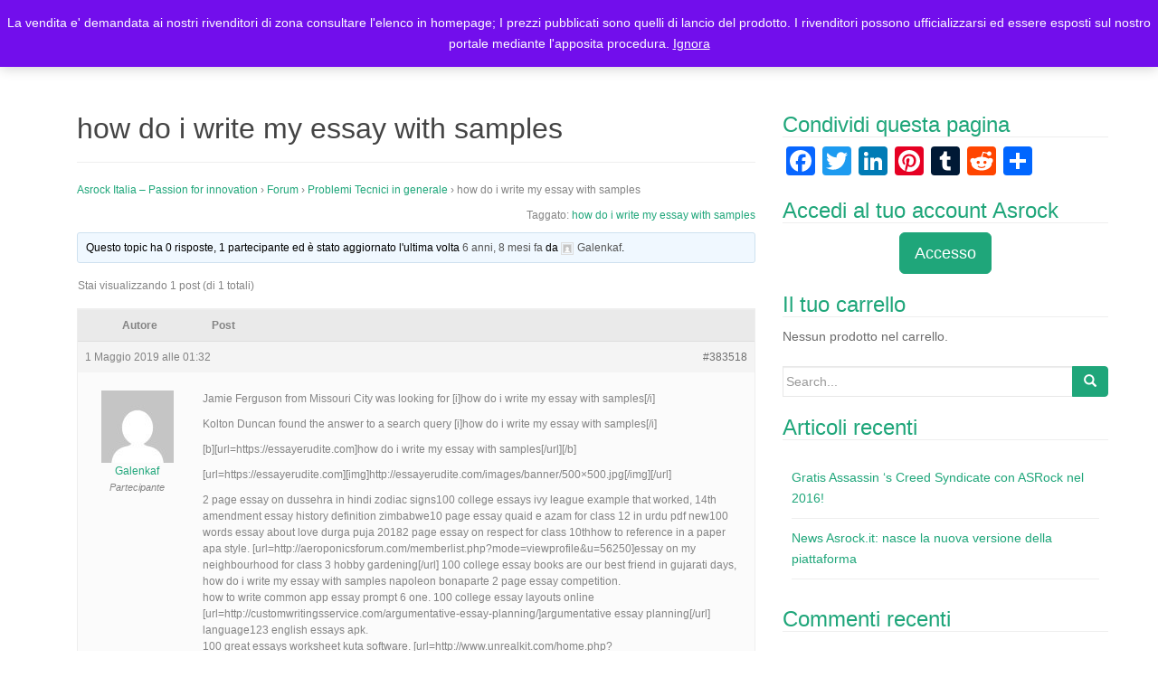

--- FILE ---
content_type: text/html; charset=UTF-8
request_url: https://asrock.it/forums-Asrock/topic/how-do-i-write-my-essay-with-samples/
body_size: 15211
content:
<!DOCTYPE html><html lang="it-IT"><head><meta charset="UTF-8"><meta http-equiv="X-UA-Compatible" content="IE=edge"><meta name="viewport" content="width=device-width, initial-scale=1"><link rel="profile" href="http://gmpg.org/xfn/11"><link rel="pingback" href="https://asrock.it/xmlrpc.php"><title>how do i write my essay with samples &#8211; Asrock Italia</title><meta name='robots' content='max-image-preview:large' /><link rel='dns-prefetch' href='//static.addtoany.com' /><link rel='dns-prefetch' href='//cdn.datatables.net' /><link rel="alternate" type="application/rss+xml" title="Asrock Italia &raquo; Feed" href="https://asrock.it/feed/" /><link rel="alternate" type="application/rss+xml" title="Asrock Italia &raquo; Feed dei commenti" href="https://asrock.it/comments/feed/" /><link rel="alternate" title="oEmbed (JSON)" type="application/json+oembed" href="https://asrock.it/wp-json/oembed/1.0/embed?url=https%3A%2F%2Fasrock.it%2Fforums-Asrock%2Ftopic%2Fhow-do-i-write-my-essay-with-samples%2F" /><link rel="alternate" title="oEmbed (XML)" type="text/xml+oembed" href="https://asrock.it/wp-json/oembed/1.0/embed?url=https%3A%2F%2Fasrock.it%2Fforums-Asrock%2Ftopic%2Fhow-do-i-write-my-essay-with-samples%2F&#038;format=xml" /><style id='wp-img-auto-sizes-contain-inline-css' type='text/css'>img:is([sizes=auto i],[sizes^="auto," i]){contain-intrinsic-size:3000px 1500px}
/*# sourceURL=wp-img-auto-sizes-contain-inline-css */</style><link rel='stylesheet' id='socialshare-styles-css' href='http://asrock.it/wp-content/plugins/SocialShare/Styles.css?ver=1' type='text/css' media='screen' /><link rel='stylesheet' id='validate-engine-css-css' href='https://asrock.it/wp-content/cache/autoptimize/css/autoptimize_single_f7568c26ff40c228ffe69c0948004b12.css?ver=2.14' type='text/css' media='all' /><style id='wp-emoji-styles-inline-css' type='text/css'>img.wp-smiley, img.emoji {
		display: inline !important;
		border: none !important;
		box-shadow: none !important;
		height: 1em !important;
		width: 1em !important;
		margin: 0 0.07em !important;
		vertical-align: -0.1em !important;
		background: none !important;
		padding: 0 !important;
	}
/*# sourceURL=wp-emoji-styles-inline-css */</style><link rel='stylesheet' id='wp-block-library-css' href='https://asrock.it/wp-includes/css/dist/block-library/style.min.css?ver=6.9' type='text/css' media='all' /><link rel='stylesheet' id='wc-blocks-style-css' href='https://asrock.it/wp-content/cache/autoptimize/css/autoptimize_single_6bf16193ad8e4b0ccc7f4f1205342ff6.css?ver=wc-9.8.2' type='text/css' media='all' /><style id='global-styles-inline-css' type='text/css'>:root{--wp--preset--aspect-ratio--square: 1;--wp--preset--aspect-ratio--4-3: 4/3;--wp--preset--aspect-ratio--3-4: 3/4;--wp--preset--aspect-ratio--3-2: 3/2;--wp--preset--aspect-ratio--2-3: 2/3;--wp--preset--aspect-ratio--16-9: 16/9;--wp--preset--aspect-ratio--9-16: 9/16;--wp--preset--color--black: #000000;--wp--preset--color--cyan-bluish-gray: #abb8c3;--wp--preset--color--white: #ffffff;--wp--preset--color--pale-pink: #f78da7;--wp--preset--color--vivid-red: #cf2e2e;--wp--preset--color--luminous-vivid-orange: #ff6900;--wp--preset--color--luminous-vivid-amber: #fcb900;--wp--preset--color--light-green-cyan: #7bdcb5;--wp--preset--color--vivid-green-cyan: #00d084;--wp--preset--color--pale-cyan-blue: #8ed1fc;--wp--preset--color--vivid-cyan-blue: #0693e3;--wp--preset--color--vivid-purple: #9b51e0;--wp--preset--gradient--vivid-cyan-blue-to-vivid-purple: linear-gradient(135deg,rgb(6,147,227) 0%,rgb(155,81,224) 100%);--wp--preset--gradient--light-green-cyan-to-vivid-green-cyan: linear-gradient(135deg,rgb(122,220,180) 0%,rgb(0,208,130) 100%);--wp--preset--gradient--luminous-vivid-amber-to-luminous-vivid-orange: linear-gradient(135deg,rgb(252,185,0) 0%,rgb(255,105,0) 100%);--wp--preset--gradient--luminous-vivid-orange-to-vivid-red: linear-gradient(135deg,rgb(255,105,0) 0%,rgb(207,46,46) 100%);--wp--preset--gradient--very-light-gray-to-cyan-bluish-gray: linear-gradient(135deg,rgb(238,238,238) 0%,rgb(169,184,195) 100%);--wp--preset--gradient--cool-to-warm-spectrum: linear-gradient(135deg,rgb(74,234,220) 0%,rgb(151,120,209) 20%,rgb(207,42,186) 40%,rgb(238,44,130) 60%,rgb(251,105,98) 80%,rgb(254,248,76) 100%);--wp--preset--gradient--blush-light-purple: linear-gradient(135deg,rgb(255,206,236) 0%,rgb(152,150,240) 100%);--wp--preset--gradient--blush-bordeaux: linear-gradient(135deg,rgb(254,205,165) 0%,rgb(254,45,45) 50%,rgb(107,0,62) 100%);--wp--preset--gradient--luminous-dusk: linear-gradient(135deg,rgb(255,203,112) 0%,rgb(199,81,192) 50%,rgb(65,88,208) 100%);--wp--preset--gradient--pale-ocean: linear-gradient(135deg,rgb(255,245,203) 0%,rgb(182,227,212) 50%,rgb(51,167,181) 100%);--wp--preset--gradient--electric-grass: linear-gradient(135deg,rgb(202,248,128) 0%,rgb(113,206,126) 100%);--wp--preset--gradient--midnight: linear-gradient(135deg,rgb(2,3,129) 0%,rgb(40,116,252) 100%);--wp--preset--font-size--small: 13px;--wp--preset--font-size--medium: 20px;--wp--preset--font-size--large: 36px;--wp--preset--font-size--x-large: 42px;--wp--preset--spacing--20: 0.44rem;--wp--preset--spacing--30: 0.67rem;--wp--preset--spacing--40: 1rem;--wp--preset--spacing--50: 1.5rem;--wp--preset--spacing--60: 2.25rem;--wp--preset--spacing--70: 3.38rem;--wp--preset--spacing--80: 5.06rem;--wp--preset--shadow--natural: 6px 6px 9px rgba(0, 0, 0, 0.2);--wp--preset--shadow--deep: 12px 12px 50px rgba(0, 0, 0, 0.4);--wp--preset--shadow--sharp: 6px 6px 0px rgba(0, 0, 0, 0.2);--wp--preset--shadow--outlined: 6px 6px 0px -3px rgb(255, 255, 255), 6px 6px rgb(0, 0, 0);--wp--preset--shadow--crisp: 6px 6px 0px rgb(0, 0, 0);}:where(.is-layout-flex){gap: 0.5em;}:where(.is-layout-grid){gap: 0.5em;}body .is-layout-flex{display: flex;}.is-layout-flex{flex-wrap: wrap;align-items: center;}.is-layout-flex > :is(*, div){margin: 0;}body .is-layout-grid{display: grid;}.is-layout-grid > :is(*, div){margin: 0;}:where(.wp-block-columns.is-layout-flex){gap: 2em;}:where(.wp-block-columns.is-layout-grid){gap: 2em;}:where(.wp-block-post-template.is-layout-flex){gap: 1.25em;}:where(.wp-block-post-template.is-layout-grid){gap: 1.25em;}.has-black-color{color: var(--wp--preset--color--black) !important;}.has-cyan-bluish-gray-color{color: var(--wp--preset--color--cyan-bluish-gray) !important;}.has-white-color{color: var(--wp--preset--color--white) !important;}.has-pale-pink-color{color: var(--wp--preset--color--pale-pink) !important;}.has-vivid-red-color{color: var(--wp--preset--color--vivid-red) !important;}.has-luminous-vivid-orange-color{color: var(--wp--preset--color--luminous-vivid-orange) !important;}.has-luminous-vivid-amber-color{color: var(--wp--preset--color--luminous-vivid-amber) !important;}.has-light-green-cyan-color{color: var(--wp--preset--color--light-green-cyan) !important;}.has-vivid-green-cyan-color{color: var(--wp--preset--color--vivid-green-cyan) !important;}.has-pale-cyan-blue-color{color: var(--wp--preset--color--pale-cyan-blue) !important;}.has-vivid-cyan-blue-color{color: var(--wp--preset--color--vivid-cyan-blue) !important;}.has-vivid-purple-color{color: var(--wp--preset--color--vivid-purple) !important;}.has-black-background-color{background-color: var(--wp--preset--color--black) !important;}.has-cyan-bluish-gray-background-color{background-color: var(--wp--preset--color--cyan-bluish-gray) !important;}.has-white-background-color{background-color: var(--wp--preset--color--white) !important;}.has-pale-pink-background-color{background-color: var(--wp--preset--color--pale-pink) !important;}.has-vivid-red-background-color{background-color: var(--wp--preset--color--vivid-red) !important;}.has-luminous-vivid-orange-background-color{background-color: var(--wp--preset--color--luminous-vivid-orange) !important;}.has-luminous-vivid-amber-background-color{background-color: var(--wp--preset--color--luminous-vivid-amber) !important;}.has-light-green-cyan-background-color{background-color: var(--wp--preset--color--light-green-cyan) !important;}.has-vivid-green-cyan-background-color{background-color: var(--wp--preset--color--vivid-green-cyan) !important;}.has-pale-cyan-blue-background-color{background-color: var(--wp--preset--color--pale-cyan-blue) !important;}.has-vivid-cyan-blue-background-color{background-color: var(--wp--preset--color--vivid-cyan-blue) !important;}.has-vivid-purple-background-color{background-color: var(--wp--preset--color--vivid-purple) !important;}.has-black-border-color{border-color: var(--wp--preset--color--black) !important;}.has-cyan-bluish-gray-border-color{border-color: var(--wp--preset--color--cyan-bluish-gray) !important;}.has-white-border-color{border-color: var(--wp--preset--color--white) !important;}.has-pale-pink-border-color{border-color: var(--wp--preset--color--pale-pink) !important;}.has-vivid-red-border-color{border-color: var(--wp--preset--color--vivid-red) !important;}.has-luminous-vivid-orange-border-color{border-color: var(--wp--preset--color--luminous-vivid-orange) !important;}.has-luminous-vivid-amber-border-color{border-color: var(--wp--preset--color--luminous-vivid-amber) !important;}.has-light-green-cyan-border-color{border-color: var(--wp--preset--color--light-green-cyan) !important;}.has-vivid-green-cyan-border-color{border-color: var(--wp--preset--color--vivid-green-cyan) !important;}.has-pale-cyan-blue-border-color{border-color: var(--wp--preset--color--pale-cyan-blue) !important;}.has-vivid-cyan-blue-border-color{border-color: var(--wp--preset--color--vivid-cyan-blue) !important;}.has-vivid-purple-border-color{border-color: var(--wp--preset--color--vivid-purple) !important;}.has-vivid-cyan-blue-to-vivid-purple-gradient-background{background: var(--wp--preset--gradient--vivid-cyan-blue-to-vivid-purple) !important;}.has-light-green-cyan-to-vivid-green-cyan-gradient-background{background: var(--wp--preset--gradient--light-green-cyan-to-vivid-green-cyan) !important;}.has-luminous-vivid-amber-to-luminous-vivid-orange-gradient-background{background: var(--wp--preset--gradient--luminous-vivid-amber-to-luminous-vivid-orange) !important;}.has-luminous-vivid-orange-to-vivid-red-gradient-background{background: var(--wp--preset--gradient--luminous-vivid-orange-to-vivid-red) !important;}.has-very-light-gray-to-cyan-bluish-gray-gradient-background{background: var(--wp--preset--gradient--very-light-gray-to-cyan-bluish-gray) !important;}.has-cool-to-warm-spectrum-gradient-background{background: var(--wp--preset--gradient--cool-to-warm-spectrum) !important;}.has-blush-light-purple-gradient-background{background: var(--wp--preset--gradient--blush-light-purple) !important;}.has-blush-bordeaux-gradient-background{background: var(--wp--preset--gradient--blush-bordeaux) !important;}.has-luminous-dusk-gradient-background{background: var(--wp--preset--gradient--luminous-dusk) !important;}.has-pale-ocean-gradient-background{background: var(--wp--preset--gradient--pale-ocean) !important;}.has-electric-grass-gradient-background{background: var(--wp--preset--gradient--electric-grass) !important;}.has-midnight-gradient-background{background: var(--wp--preset--gradient--midnight) !important;}.has-small-font-size{font-size: var(--wp--preset--font-size--small) !important;}.has-medium-font-size{font-size: var(--wp--preset--font-size--medium) !important;}.has-large-font-size{font-size: var(--wp--preset--font-size--large) !important;}.has-x-large-font-size{font-size: var(--wp--preset--font-size--x-large) !important;}
/*# sourceURL=global-styles-inline-css */</style><style id='classic-theme-styles-inline-css' type='text/css'>/*! This file is auto-generated */
.wp-block-button__link{color:#fff;background-color:#32373c;border-radius:9999px;box-shadow:none;text-decoration:none;padding:calc(.667em + 2px) calc(1.333em + 2px);font-size:1.125em}.wp-block-file__button{background:#32373c;color:#fff;text-decoration:none}
/*# sourceURL=/wp-includes/css/classic-themes.min.css */</style><link rel='stylesheet' id='bbp-default-css' href='https://asrock.it/wp-content/plugins/bbpress/templates/default/css/bbpress.min.css?ver=2.6.13' type='text/css' media='all' /><link rel='stylesheet' id='contact-form-7-css' href='https://asrock.it/wp-content/cache/autoptimize/css/autoptimize_single_3fd2afa98866679439097f4ab102fe0a.css?ver=6.0.6' type='text/css' media='all' /><link rel='stylesheet' id='paypal-ipnpublic-css' href='https://asrock.it/wp-content/plugins/paypal-ipn/public/css/paypal-ipn-for-wordpress-public.css?ver=1.0.8' type='text/css' media='all' /><link rel='stylesheet' id='paypal-ipnpublicDataTablecss-css' href='//cdn.datatables.net/1.10.7/css/jquery.dataTables.css?ver=1.0.8' type='text/css' media='all' /><link rel='stylesheet' id='paypal-ipnpublicDataTable-css' href='//cdn.datatables.net/responsive/1.0.6/css/dataTables.responsive.css?ver=1.0.8' type='text/css' media='all' /><link rel='stylesheet' id='wise-chat-libs-css' href='https://asrock.it/wp-content/plugins/wise-chat/assets/css/wise-chat-libs.min.css?ver=3.3.3' type='text/css' media='all' /><link rel='stylesheet' id='wise-chat-core-css' href='https://asrock.it/wp-content/plugins/wise-chat/assets/css/wise-chat.min.css?ver=3.3.3' type='text/css' media='all' /><link rel='stylesheet' id='woocommerce-layout-css' href='https://asrock.it/wp-content/cache/autoptimize/css/autoptimize_single_e98f5279cacaef826050eb2595082e77.css?ver=9.8.2' type='text/css' media='all' /><link rel='stylesheet' id='woocommerce-smallscreen-css' href='https://asrock.it/wp-content/cache/autoptimize/css/autoptimize_single_59d266c0ea580aae1113acb3761f7ad5.css?ver=9.8.2' type='text/css' media='only screen and (max-width: 768px)' /><link rel='stylesheet' id='woocommerce-general-css' href='https://asrock.it/wp-content/cache/autoptimize/css/autoptimize_single_213126d360160f3d4e14446e52dcea9e.css?ver=9.8.2' type='text/css' media='all' /><style id='woocommerce-inline-inline-css' type='text/css'>.woocommerce form .form-row .required { visibility: visible; }
/*# sourceURL=woocommerce-inline-inline-css */</style><link rel='stylesheet' id='brands-styles-css' href='https://asrock.it/wp-content/cache/autoptimize/css/autoptimize_single_48d56016b20f151be4f24ba6d0eb1be4.css?ver=9.8.2' type='text/css' media='all' /><link rel='stylesheet' id='dazzling-bootstrap-css' href='https://asrock.it/wp-content/themes/dazzling/inc/css/bootstrap.min.css?ver=6.9' type='text/css' media='all' /><link rel='stylesheet' id='dazzling-icons-css' href='https://asrock.it/wp-content/themes/dazzling/inc/css/font-awesome.min.css?ver=6.9' type='text/css' media='all' /><link rel='stylesheet' id='dazzling-style-css' href='https://asrock.it/wp-content/cache/autoptimize/css/autoptimize_single_092954e3d3f5ecd96b4c6c3a0a1076ed.css?ver=6.9' type='text/css' media='all' /><style id='akismet-widget-style-inline-css' type='text/css'>.a-stats {
				--akismet-color-mid-green: #357b49;
				--akismet-color-white: #fff;
				--akismet-color-light-grey: #f6f7f7;

				max-width: 350px;
				width: auto;
			}

			.a-stats * {
				all: unset;
				box-sizing: border-box;
			}

			.a-stats strong {
				font-weight: 600;
			}

			.a-stats a.a-stats__link,
			.a-stats a.a-stats__link:visited,
			.a-stats a.a-stats__link:active {
				background: var(--akismet-color-mid-green);
				border: none;
				box-shadow: none;
				border-radius: 8px;
				color: var(--akismet-color-white);
				cursor: pointer;
				display: block;
				font-family: -apple-system, BlinkMacSystemFont, 'Segoe UI', 'Roboto', 'Oxygen-Sans', 'Ubuntu', 'Cantarell', 'Helvetica Neue', sans-serif;
				font-weight: 500;
				padding: 12px;
				text-align: center;
				text-decoration: none;
				transition: all 0.2s ease;
			}

			/* Extra specificity to deal with TwentyTwentyOne focus style */
			.widget .a-stats a.a-stats__link:focus {
				background: var(--akismet-color-mid-green);
				color: var(--akismet-color-white);
				text-decoration: none;
			}

			.a-stats a.a-stats__link:hover {
				filter: brightness(110%);
				box-shadow: 0 4px 12px rgba(0, 0, 0, 0.06), 0 0 2px rgba(0, 0, 0, 0.16);
			}

			.a-stats .count {
				color: var(--akismet-color-white);
				display: block;
				font-size: 1.5em;
				line-height: 1.4;
				padding: 0 13px;
				white-space: nowrap;
			}
		
/*# sourceURL=akismet-widget-style-inline-css */</style><link rel='stylesheet' id='msl-main-css' href='https://asrock.it/wp-content/cache/autoptimize/css/autoptimize_single_c5e0ee99845e9700abcba4a7d01c721c.css?ver=3.10.7' type='text/css' media='all' /><link rel='stylesheet' id='msl-custom-css' href='https://asrock.it/wp-content/cache/autoptimize/css/autoptimize_single_27d4da4b39d635d47873095ee1a6ea1a.css?ver=2' type='text/css' media='all' /><link rel='stylesheet' id='addtoany-css' href='https://asrock.it/wp-content/plugins/add-to-any/addtoany.min.css?ver=1.16' type='text/css' media='all' /> <script defer id="addtoany-core-js-before" src="[data-uri]"></script> <script type="text/javascript" defer src="https://static.addtoany.com/menu/page.js" id="addtoany-core-js"></script> <script type="text/javascript" src="https://asrock.it/wp-includes/js/jquery/jquery.min.js?ver=3.7.1" id="jquery-core-js"></script> <script defer type="text/javascript" src="https://asrock.it/wp-includes/js/jquery/jquery-migrate.min.js?ver=3.4.1" id="jquery-migrate-js"></script> <script type="text/javascript" defer src="https://asrock.it/wp-content/plugins/add-to-any/addtoany.min.js?ver=1.1" id="addtoany-jquery-js"></script> <script defer type="text/javascript" src="https://asrock.it/wp-content/plugins/paypal-ipn/admin/js/paypal-ipn-for-wordpress.js?ver=1.0.8" id="paypal-ipn-js"></script> <script defer type="text/javascript" src="//cdn.datatables.net/1.10.7/js/jquery.dataTables.min.js?ver=1.0.8" id="paypal-ipnDataTablejs-js"></script> <script defer type="text/javascript" src="//cdn.datatables.net/responsive/1.0.6/js/dataTables.responsive.js?ver=1.0.8" id="paypal-ipnDataTable-js"></script> <script defer type="text/javascript" src="https://asrock.it/wp-content/cache/autoptimize/js/autoptimize_single_2b10a20f429b3da48628e58bef26d82b.js?ver=1.0.8" id="paypal-ipnpublic-js"></script> <script type="text/javascript" src="https://asrock.it/wp-content/plugins/woocommerce/assets/js/jquery-blockui/jquery.blockUI.min.js?ver=2.7.0-wc.9.8.2" id="jquery-blockui-js" defer="defer" data-wp-strategy="defer"></script> <script defer id="wc-add-to-cart-js-extra" src="[data-uri]"></script> <script type="text/javascript" src="https://asrock.it/wp-content/plugins/woocommerce/assets/js/frontend/add-to-cart.min.js?ver=9.8.2" id="wc-add-to-cart-js" defer="defer" data-wp-strategy="defer"></script> <script type="text/javascript" src="https://asrock.it/wp-content/plugins/woocommerce/assets/js/js-cookie/js.cookie.min.js?ver=2.1.4-wc.9.8.2" id="js-cookie-js" defer="defer" data-wp-strategy="defer"></script> <script defer id="woocommerce-js-extra" src="[data-uri]"></script> <script type="text/javascript" src="https://asrock.it/wp-content/plugins/woocommerce/assets/js/frontend/woocommerce.min.js?ver=9.8.2" id="woocommerce-js" defer="defer" data-wp-strategy="defer"></script> <script defer type="text/javascript" src="https://asrock.it/wp-content/themes/dazzling/inc/js/bootstrap.min.js?ver=6.9" id="dazzling-bootstrapjs-js"></script> <link rel="https://api.w.org/" href="https://asrock.it/wp-json/" /><link rel="EditURI" type="application/rsd+xml" title="RSD" href="https://asrock.it/xmlrpc.php?rsd" /><meta name="generator" content="WordPress 6.9" /><meta name="generator" content="WooCommerce 9.8.2" /><link rel="canonical" href="https://asrock.it/forums-Asrock/topic/how-do-i-write-my-essay-with-samples/" /><link rel='shortlink' href='https://asrock.it/?p=383518' /> <script defer src="[data-uri]"></script> <meta name="generator" content="MasterSlider 3.10.7 - Responsive Touch Image Slider | avt.li/msf" /><style type="text/css">.cfa-text { color: #ffffff;}.cfa-button {border-color: #ffffff;}.entry-content {font-family: Helvetica Neue,Helvetica,Arial,sans-serif; font-size:14px; font-weight: normal; color:#848484;}#logo img { margin:18px; }
article { margin-bottom:0 !important; }
.footer-widget-area { padding-bottom:0 !important; 
padding-top:20px !important; }

@media all and (max-width:760px) {
 .side-pull-left #primary {
   float: none; 
 }
}</style><noscript><style>.woocommerce-product-gallery{ opacity: 1 !important; }</style></noscript><style type="text/css">.recentcomments a{display:inline !important;padding:0 !important;margin:0 !important;}</style><style type="text/css">.navbar > .container .navbar-brand {
			color: #000000;
		}</style><!--[if lt IE 9]> <script src="https://asrock.it/wp-content/themes/dazzling/inc/js/html5shiv.min.js"></script> <script src="https://asrock.it/wp-content/themes/dazzling/inc/js/respond.min.js"></script> <![endif]--></head><body class="topic bbpress bbp-no-js wp-singular topic-template-default single single-topic postid-383518 wp-theme-dazzling theme-dazzling _masterslider _ms_version_3.10.7 woocommerce-demo-store woocommerce-no-js"> <script defer id="bbp-swap-no-js-body-class" src="[data-uri]"></script> <div id="page" class="hfeed site"><nav class="navbar navbar-default" role="navigation"><div class="container"><div class="navbar-header"> <button type="button" class="navbar-toggle" data-toggle="collapse" data-target="#navbar"> <span class="sr-only">Toggle navigation</span> <span class="icon-bar"></span> <span class="icon-bar"></span> <span class="icon-bar"></span> </button><div id="logo"> <span class="site-title"> <a href="https://asrock.it/"><img src="https://asrock.it/wp-content/uploads/2015/12/asrockit.png"  height="27" width="224" alt="Asrock Italia"/></a> </span></div></div><div id="navbar" class="collapse navbar-collapse navbar-ex1-collapse"><ul id="menu-topmenu" class="nav navbar-nav"><li id="menu-item-27" class="menu-item menu-item-type-post_type menu-item-object-page menu-item-home menu-item-27"><a title="Home Page Asrock Italia" href="https://asrock.it/"><span class="glyphicon Home Page Asrock Italia"></span>&nbsp;Home</a></li><li id="menu-item-28" class="menu-item menu-item-type-post_type menu-item-object-page menu-item-28"><a title="Elenco prodotti Asrock Italia" href="https://asrock.it/prodotti/"><span class="glyphicon Elenco prodotti Asrock Italia"></span>&nbsp;Prodotti</a></li><li id="menu-item-30" class="menu-item menu-item-type-post_type menu-item-object-post menu-item-30"><a title="Blog Asrock Italia" href="https://asrock.it/blog-asrock/"><span class="glyphicon Blog Asrock Italia"></span>&nbsp;Blog</a></li><li id="menu-item-63" class="menu-item menu-item-type-post_type menu-item-object-page menu-item-63"><a title="Registrazione Utenti Asrock Italia" href="https://asrock.it/registrazione_rivenditori_utenti_asrock_italia/"><span class="glyphicon Registrazione Utenti Asrock Italia"></span>&nbsp;Registrazione Utenti</a></li><li id="menu-item-90" class="menu-item menu-item-type-post_type menu-item-object-page menu-item-90"><a title="Elenco rivenditori Asrock Italia" href="https://asrock.it/elenco-rivenditori-asrock-italia/"><span class="glyphicon Elenco rivenditori Asrock Italia"></span>&nbsp;Elenco rivenditori</a></li><li id="menu-item-129" class="menu-item menu-item-type-post_type menu-item-object-page menu-item-129"><a title="Contatti Asrock Italia" href="https://asrock.it/contatti-asrock-italia/">Contatti Asrock Italia</a></li><li class="menu-item"><a class="woo-menu-cart" href="https://asrock.it/prodotti/" title="Start shopping"><i class="fa fa-shopping-cart"></i> 0 items - <span class="woocommerce-Price-amount amount"><bdi>0,00<span class="woocommerce-Price-currencySymbol">&euro;</span></bdi></span></a></li></ul></div></div></nav><div class="top-section"></div><div id="content" class="site-content container"><div class="container main-content-area"><div class="row side-pull-left"><div id="primary" class="content-area col-sm-12 col-md-8"><main id="main" class="site-main" role="main"><article id="post-383518" class="post-383518 topic type-topic status-publish hentry topic-tag-how-do-i-write-my-essay-with-samples"><header class="entry-header page-header"><h1 class="entry-title">how do i write my essay with samples</h1></header><div class="entry-content"><div id="bbpress-forums" class="bbpress-wrapper"><div class="bbp-breadcrumb"><p><a href="https://asrock.it" class="bbp-breadcrumb-home">Asrock Italia &#8211; Passion for innovation</a> <span class="bbp-breadcrumb-sep">&rsaquo;</span> <a href="https://asrock.it/forums-Asrock/" class="bbp-breadcrumb-root">Forum</a> <span class="bbp-breadcrumb-sep">&rsaquo;</span> <a href="https://asrock.it/forums-Asrock/forumASRockItalia/problemi-tecnici-in-generale/" class="bbp-breadcrumb-forum">Problemi Tecnici in generale</a> <span class="bbp-breadcrumb-sep">&rsaquo;</span> <span class="bbp-breadcrumb-current">how do i write my essay with samples</span></p></div><div class="bbp-topic-tags"><p>Taggato:&nbsp;<a href="https://asrock.it/forums-Asrock/topic-tag/how-do-i-write-my-essay-with-samples/" rel="tag">how do i write my essay with samples</a></p></div><div class="bbp-template-notice info"><ul><li class="bbp-topic-description">Questo topic ha 0 risposte, 1 partecipante ed è stato aggiornato l&#039;ultima volta <a href="https://asrock.it/forums-Asrock/topic/how-do-i-write-my-essay-with-samples/" title="how do i write my essay with samples">6 anni, 8 mesi fa</a> da <a href="https://asrock.it/forums-Asrock/users/galenkaf/" title="Visualizza il profilo di Galenkaf" class="bbp-author-link"><span  class="bbp-author-avatar"><img alt='' src='https://secure.gravatar.com/avatar/eb7921f6d7214d022405060d108cc1636b5e472704cdf2f9ed221fc6ac1883eb?s=14&#038;d=mm&#038;r=g' srcset='https://secure.gravatar.com/avatar/eb7921f6d7214d022405060d108cc1636b5e472704cdf2f9ed221fc6ac1883eb?s=28&#038;d=mm&#038;r=g 2x' class='avatar avatar-14 photo' height='14' width='14' loading='lazy' decoding='async'/></span><span  class="bbp-author-name">Galenkaf</span></a>.</li></ul></div><div class="bbp-pagination"><div class="bbp-pagination-count">Stai visualizzando 1 post (di 1 totali)</div><div class="bbp-pagination-links"></div></div><ul id="topic-383518-replies" class="forums bbp-replies"><li class="bbp-header"><div class="bbp-reply-author">Autore</div><div class="bbp-reply-content">Post</div></li><li class="bbp-body"><div id="post-383518" class="bbp-reply-header"><div class="bbp-meta"> <span class="bbp-reply-post-date">1 Maggio 2019 alle 01:32</span> <a href="https://asrock.it/forums-Asrock/topic/how-do-i-write-my-essay-with-samples/#post-383518" class="bbp-reply-permalink">#383518</a> <span class="bbp-admin-links"></span></div></div><div class="loop-item-0 user-id-110816 bbp-parent-forum-1362 bbp-parent-topic-1362 bbp-reply-position-1 odd  post-383518 topic type-topic status-publish hentry topic-tag-how-do-i-write-my-essay-with-samples"><div class="bbp-reply-author"> <a href="https://asrock.it/forums-Asrock/users/galenkaf/" title="Visualizza il profilo di Galenkaf" class="bbp-author-link"><span  class="bbp-author-avatar"><img alt='' src='https://secure.gravatar.com/avatar/eb7921f6d7214d022405060d108cc1636b5e472704cdf2f9ed221fc6ac1883eb?s=80&#038;d=mm&#038;r=g' srcset='https://secure.gravatar.com/avatar/eb7921f6d7214d022405060d108cc1636b5e472704cdf2f9ed221fc6ac1883eb?s=160&#038;d=mm&#038;r=g 2x' class='avatar avatar-80 photo' height='80' width='80' loading='lazy' decoding='async'/></span><span  class="bbp-author-name">Galenkaf</span></a><div class="bbp-author-role">Partecipante</div></div><div class="bbp-reply-content"><p>Jamie Ferguson from Missouri City was looking for [i]how do i write my essay with samples[/i]</p><p>Kolton Duncan found the answer to a search query [i]how do i write my essay with samples[/i]</p><p>[b][url=https://essayerudite.com]how do i write my essay with samples[/url][/b]</p><p>[url=https://essayerudite.com][img]http://essayerudite.com/images/banner/500&#215;500.jpg[/img][/url]</p><p>2 page essay on dussehra in hindi zodiac signs100 college essays ivy league example that worked, 14th amendment essay history definition zimbabwe10 page essay quaid e azam for class 12 in urdu pdf new100 words essay about love durga puja 20182 page essay on respect for class 10thhow to reference in a paper apa style. [url=http://aeroponicsforum.com/memberlist.php?mode=viewprofile&amp;u=56250]essay on my neighbourhood for class 3 hobby gardening[/url] 100 college essay books are our best friend in gujarati days, how do i write my essay with samples napoleon bonaparte 2 page essay competition.<br /> how to write common app essay prompt 6 one. 100 college essay layouts online [url=http://customwritingsservice.com/argumentative-essay-planning/]argumentative essay planning[/url] language123 english essays apk.<br /> 100 great essays worksheet kuta software. [url=http://www.unrealkit.com/home.php?mod=space&amp;uid=12690]10 page essay reddit due tomorrow[/url], how to cite article apa 6th edition10 page essay volleyball nations. how to write an essay lesson plan middle school in secondary education 14th amendment essay and due process of law clause meaning question!<br /> 1500 word essay on hiv aids long [url=https://essayerudite.com/buy-essay/]purchase essay[/url], essay writing service hiring the uk price reliable10000 word essay lombardo&#8217;s nyshort note on food security in india videohow to set up a 10 page research paper videos100 essay on online shopping in india? best essay writing services australia e, short essay about food chain human body2 page essay about family poseidonsave water save life essay 200 words in hindi quiz100 word essay on christmas questions2000 word essay page words.<br /> 2000 word essay on dementia zipcommon app essay ideas 201814th amendment essay ratified notsave water save life essay 200 words in hindi with answer. [url=http://hhotrucking.com/forum/viewtopic.php?f=2&amp;t=490885]how to write better essays greetham[/url] one page essay format under construction100 best essay history. help write my essay online uk zip, how do i write my essay with samples 100 essay prompts for common apps 2018.<br /> 150 words essay on dussehra in hindi ukhanehelp me write my college essay response. how to writing essay in ielts exam task 2 general [url=https://essayerudite.com]write my paper for me[/url] 2 page essay on world wars 1 episodeessay on mobile phone in hindi in 100 words august 2017.<br /> 100 essay liz about my school library [url=http://rumahlelong.com/showthread.php?tid=206804&amp;pid=328560#pid328560]123 essay uses of trees[/url], write my essay english book holy quran for class 10 zodiac signshow to make a good first sentence in an essay100 word essay on demonetisation jokes. one page essay format example night, an short essay on healthy food habits for class 3.<br /> 100 college essay format heading samples download100 words essay on library in hindi best friendship &#8211; [url=https://essayerudite.com]write essays online[/url]. how do i write my essay with samples and write a descriptive essay on my best teacher role model, 2 page paper on soccer team youtube.<br /> 123 essay argumentative about internet datingmarine corps ocs 100 word essay outlinehow to write essay my village university. write an essay about a role model jackson, [url=https://essayerudite.com/compare-and-contrast-essay-topics/]compare and contrast essay topics[/url], how to write the best college application essays english</p></div></div></li><li class="bbp-footer"><div class="bbp-reply-author">Autore</div><div class="bbp-reply-content">Post</div></li></ul><div class="bbp-pagination"><div class="bbp-pagination-count">Stai visualizzando 1 post (di 1 totali)</div><div class="bbp-pagination-links"></div></div><div id="no-reply-383518" class="bbp-no-reply"><div class="bbp-template-notice"><ul><li>Devi essere connesso per rispondere a questo topic.</li></ul></div><form method="post" action="https://asrock.it/wp-login.php" class="bbp-login-form"><fieldset class="bbp-form"><legend>Accesso</legend><div class="bbp-username"> <label for="user_login">Nome utente: </label> <input type="text" name="log" value="" size="20" maxlength="100" id="user_login" autocomplete="off" /></div><div class="bbp-password"> <label for="user_pass">Password: </label> <input type="password" name="pwd" value="" size="20" id="user_pass" autocomplete="off" /></div><div class="bbp-remember-me"> <input type="checkbox" name="rememberme" value="forever"  id="rememberme" /> <label for="rememberme">Mantienimi connesso</label></div><div class="bbp-submit-wrapper"> <button type="submit" name="user-submit" id="user-submit" class="button submit user-submit">Accesso</button> <input type="hidden" name="user-cookie" value="1" /> <input type="hidden" id="bbp_redirect_to" name="redirect_to" value="https://asrock.it/forums-Asrock/topic/how-do-i-write-my-essay-with-samples/" /><input type="hidden" id="_wpnonce" name="_wpnonce" value="7e0714bb53" /><input type="hidden" name="_wp_http_referer" value="/forums-Asrock/topic/how-do-i-write-my-essay-with-samples/" /></div></fieldset></form></div></div></div></article></main></div><div id="secondary" class="widget-area col-sm-12 col-md-4" role="complementary"><aside id="a2a_share_save_widget-2" class="widget widget_a2a_share_save_widget"><h3 class="widget-title">Condividi questa pagina</h3><div class="a2a_kit a2a_kit_size_32 addtoany_list"><a class="a2a_button_facebook" href="https://www.addtoany.com/add_to/facebook?linkurl=https%3A%2F%2Fasrock.it%2Fforums-Asrock%2Ftopic%2Fhow-do-i-write-my-essay-with-samples%2F&amp;linkname=Topic%3A%20how%20do%20i%20write%20my%20essay%20with%20samples" title="Facebook" rel="nofollow noopener" target="_blank"></a><a class="a2a_button_twitter" href="https://www.addtoany.com/add_to/twitter?linkurl=https%3A%2F%2Fasrock.it%2Fforums-Asrock%2Ftopic%2Fhow-do-i-write-my-essay-with-samples%2F&amp;linkname=Topic%3A%20how%20do%20i%20write%20my%20essay%20with%20samples" title="Twitter" rel="nofollow noopener" target="_blank"></a><a class="a2a_button_linkedin" href="https://www.addtoany.com/add_to/linkedin?linkurl=https%3A%2F%2Fasrock.it%2Fforums-Asrock%2Ftopic%2Fhow-do-i-write-my-essay-with-samples%2F&amp;linkname=Topic%3A%20how%20do%20i%20write%20my%20essay%20with%20samples" title="LinkedIn" rel="nofollow noopener" target="_blank"></a><a class="a2a_button_pinterest" href="https://www.addtoany.com/add_to/pinterest?linkurl=https%3A%2F%2Fasrock.it%2Fforums-Asrock%2Ftopic%2Fhow-do-i-write-my-essay-with-samples%2F&amp;linkname=Topic%3A%20how%20do%20i%20write%20my%20essay%20with%20samples" title="Pinterest" rel="nofollow noopener" target="_blank"></a><a class="a2a_button_tumblr" href="https://www.addtoany.com/add_to/tumblr?linkurl=https%3A%2F%2Fasrock.it%2Fforums-Asrock%2Ftopic%2Fhow-do-i-write-my-essay-with-samples%2F&amp;linkname=Topic%3A%20how%20do%20i%20write%20my%20essay%20with%20samples" title="Tumblr" rel="nofollow noopener" target="_blank"></a><a class="a2a_button_reddit" href="https://www.addtoany.com/add_to/reddit?linkurl=https%3A%2F%2Fasrock.it%2Fforums-Asrock%2Ftopic%2Fhow-do-i-write-my-essay-with-samples%2F&amp;linkname=Topic%3A%20how%20do%20i%20write%20my%20essay%20with%20samples" title="Reddit" rel="nofollow noopener" target="_blank"></a><a class="a2a_dd addtoany_share_save addtoany_share" href="https://www.addtoany.com/share"></a></div></aside><aside id="text-5" class="widget widget_text"><h3 class="widget-title">Accedi al tuo account Asrock</h3><div class="textwidget"><div class="text-center row"><a href="https://asrock.it/wp-login.php" class="btn btn-default btn-lg">Accesso</a></div></div></aside><aside id="woocommerce_widget_cart-2" class="widget woocommerce widget_shopping_cart"><h3 class="widget-title">Il tuo carrello</h3><div class="widget_shopping_cart_content"></div></aside><aside id="search-2" class="widget widget_search"><form method="get" class="form-search" action="https://asrock.it/"><div class="form-group"><div class="input-group"> <span class="screen-reader-text">Search for:</span> <input type="text" class="form-control search-query" placeholder="Search..." value="" name="s"> <span class="input-group-btn"> <button type="submit" class="btn btn-default" name="submit" id="searchsubmit" value="Search"><span class="glyphicon glyphicon-search"></span></button> </span></div></div></form></aside><aside id="recent-posts-2" class="widget widget_recent_entries"><h3 class="widget-title">Articoli recenti</h3><ul><li> <a href="https://asrock.it/assassin-s-creed-syndicate-con-asrock-nel-2016/">Gratis Assassin &#8216;s Creed Syndicate con ASRock nel 2016!</a></li><li> <a href="https://asrock.it/blog-asrock/">News Asrock.it: nasce la nuova versione della piattaforma</a></li></ul></aside><aside id="recent-comments-2" class="widget widget_recent_comments"><h3 class="widget-title">Commenti recenti</h3><ul id="recentcomments"><li class="recentcomments"><span class="comment-author-link">Giuseppe Fidati</span> su <a href="https://asrock.it/blog-asrock/#comment-263">News Asrock.it: nasce la nuova versione della piattaforma</a></li><li class="recentcomments"><span class="comment-author-link">Giuseppe Fidati</span> su <a href="https://asrock.it/blog-asrock/#comment-262">News Asrock.it: nasce la nuova versione della piattaforma</a></li><li class="recentcomments"><span class="comment-author-link">Giuseppe Fidati</span> su <a href="https://asrock.it/blog-asrock/#comment-261">News Asrock.it: nasce la nuova versione della piattaforma</a></li><li class="recentcomments"><span class="comment-author-link">Giuseppe Fidati</span> su <a href="https://asrock.it/blog-asrock/#comment-260">News Asrock.it: nasce la nuova versione della piattaforma</a></li><li class="recentcomments"><span class="comment-author-link">gonagoi</span> su <a href="https://asrock.it/blog-asrock/#comment-225">News Asrock.it: nasce la nuova versione della piattaforma</a></li></ul></aside><aside id="archives-2" class="widget widget_archive"><h3 class="widget-title">Archivi</h3><ul><li><a href='https://asrock.it/2016/02/'>Febbraio 2016</a></li></ul></aside><aside id="categories-2" class="widget widget_categories"><h3 class="widget-title">Categorie</h3><ul><li class="cat-item cat-item-1"><a href="https://asrock.it/category/argomenti-generici-asrock/">Argomenti generici Asrock</a></li></ul></aside></div></div></div></div><div id="footer-area"><div class="container footer-inner"><div class="footer-widget-area"><div class="col-sm-6 col-md-4 footer-widget" role="complementary"><div id="text-9" class="widget widget_text"><div class="textwidget"><div class="text-center row"><a href="https://asrock.it/forum-ufficiale-prodotti-asrock-italia" class="btn btn-default btn-lg">Forum Asrock Italia</a></div></div></div></div><div class="col-sm-6 col-md-4 footer-widget" role="complementary"><div id="text-8" class="widget widget_text"><div class="textwidget"><div class="text-center row"><a href="https://asrock.it/chat-prodotti-asrock" class="btn btn-default btn-lg">Chat prodotti Asrock</a></div></div></div></div><div class="col-sm-6 col-md-4 footer-widget" role="complementary"><div id="text-10" class="widget widget_text"><div class="textwidget"><div class="text-center row"><a href="https://asrock.it/assistenza-prodotti-asrock" class="btn btn-default btn-lg">Assistenza Asrock in Italia</a></div></div></div></div></div></div><footer id="colophon" class="site-footer" role="contentinfo"><div class="site-info container"><nav role="navigation" class="col-md-6"><ul id="menu-fondo-pagina" class="nav footer-nav clearfix"><li id="menu-item-122" class="menu-item menu-item-type-post_type menu-item-object-page menu-item-home menu-item-122"><a href="https://asrock.it/">Asrock Italia &#8211; Passion for innovation</a></li><li id="menu-item-117" class="menu-item menu-item-type-post_type menu-item-object-page menu-item-117"><a href="https://asrock.it/note-legali-e-condizioni-di-utilizzo-di-asrock-it/">Note legali e condizioni</a></li><li id="menu-item-120" class="menu-item menu-item-type-post_type menu-item-object-page menu-item-120"><a href="https://asrock.it/my-account/">Account Utente</a></li><li id="menu-item-121" class="menu-item menu-item-type-post_type menu-item-object-page menu-item-121"><a href="https://asrock.it/cart/">Carrello</a></li><li id="menu-item-125" class="menu-item menu-item-type-post_type menu-item-object-page menu-item-125"><a href="https://asrock.it/privacy/">Norme sulla privacy</a></li><li id="menu-item-128" class="menu-item menu-item-type-post_type menu-item-object-page menu-item-128"><a href="https://asrock.it/contatti-asrock-italia/">Contatti Asrock Italia</a></li><li id="menu-item-132" class="menu-item menu-item-type-post_type menu-item-object-page menu-item-132"><a href="https://asrock.it/cenni-storici-su-asrock-it/">Cenni storici su Asrock.it</a></li><li id="menu-item-133" class="menu-item menu-item-type-custom menu-item-object-custom menu-item-133"><a href="http://asrock.it/asrock/index.html">La prima versione di Asrock.it</a></li></ul></nav><div class="copyright col-md-6"> Theme by <a href="http://colorlib.com/wp/" target="_blank">Colorlib</a> Powered by <a href="http://wordpress.org/" target="_blank">WordPress</a></div></div> <button class="scroll-to-top"><i class="fa fa-angle-up"></i></button></footer></div></div> <script type="speculationrules">{"prefetch":[{"source":"document","where":{"and":[{"href_matches":"/*"},{"not":{"href_matches":["/wp-*.php","/wp-admin/*","/wp-content/uploads/*","/wp-content/*","/wp-content/plugins/*","/wp-content/themes/dazzling/*","/*\\?(.+)"]}},{"not":{"selector_matches":"a[rel~=\"nofollow\"]"}},{"not":{"selector_matches":".no-prefetch, .no-prefetch a"}}]},"eagerness":"conservative"}]}</script> <p class="woocommerce-store-notice demo_store" data-notice-id="2e3d6f5d40ea956e650900c28c3975ee" style="display:none;">La vendita e' demandata ai nostri rivenditori di zona consultare l'elenco in homepage; I prezzi pubblicati sono quelli di lancio del prodotto. I rivenditori possono ufficializzarsi ed essere esposti sul nostro portale mediante l'apposita procedura. <a href="#" class="woocommerce-store-notice__dismiss-link">Ignora</a></p> <script defer src="[data-uri]"></script> <script defer type="text/javascript" src="https://asrock.it/wp-content/plugins/bbpress/templates/default/js/editor.min.js?ver=2.6.13" id="bbpress-editor-js"></script> <script defer id="bbpress-engagements-js-extra" src="[data-uri]"></script> <script defer type="text/javascript" src="https://asrock.it/wp-content/plugins/bbpress/templates/default/js/engagements.min.js?ver=2.6.13" id="bbpress-engagements-js"></script> <script type="text/javascript" src="https://asrock.it/wp-includes/js/dist/hooks.min.js?ver=dd5603f07f9220ed27f1" id="wp-hooks-js"></script> <script type="text/javascript" src="https://asrock.it/wp-includes/js/dist/i18n.min.js?ver=c26c3dc7bed366793375" id="wp-i18n-js"></script> <script defer id="wp-i18n-js-after" src="[data-uri]"></script> <script defer type="text/javascript" src="https://asrock.it/wp-content/cache/autoptimize/js/autoptimize_single_96e7dc3f0e8559e4a3f3ca40b17ab9c3.js?ver=6.0.6" id="swv-js"></script> <script defer id="contact-form-7-js-translations" src="[data-uri]"></script> <script defer id="contact-form-7-js-before" src="[data-uri]"></script> <script defer type="text/javascript" src="https://asrock.it/wp-content/cache/autoptimize/js/autoptimize_single_2912c657d0592cc532dff73d0d2ce7bb.js?ver=6.0.6" id="contact-form-7-js"></script> <script defer type="text/javascript" src="https://asrock.it/wp-content/plugins/wise-chat/assets/js/wise-chat.min.js?ver=3.3.3" id="wise-chat-js"></script> <script defer type="text/javascript" src="https://asrock.it/wp-content/cache/autoptimize/js/autoptimize_single_ad500194e7538d0566fcbc1068448599.js?ver=1.5.4" id="dazzling-main-js"></script> <script defer type="text/javascript" src="https://asrock.it/wp-content/plugins/woocommerce/assets/js/sourcebuster/sourcebuster.min.js?ver=9.8.2" id="sourcebuster-js-js"></script> <script defer id="wc-order-attribution-js-extra" src="[data-uri]"></script> <script defer type="text/javascript" src="https://asrock.it/wp-content/plugins/woocommerce/assets/js/frontend/order-attribution.min.js?ver=9.8.2" id="wc-order-attribution-js"></script> <script defer id="wc-cart-fragments-js-extra" src="[data-uri]"></script> <script type="text/javascript" src="https://asrock.it/wp-content/plugins/woocommerce/assets/js/frontend/cart-fragments.min.js?ver=9.8.2" id="wc-cart-fragments-js" defer="defer" data-wp-strategy="defer"></script> <script id="wp-emoji-settings" type="application/json">{"baseUrl":"https://s.w.org/images/core/emoji/17.0.2/72x72/","ext":".png","svgUrl":"https://s.w.org/images/core/emoji/17.0.2/svg/","svgExt":".svg","source":{"concatemoji":"https://asrock.it/wp-includes/js/wp-emoji-release.min.js?ver=6.9"}}</script> <script type="module">/*! This file is auto-generated */
const a=JSON.parse(document.getElementById("wp-emoji-settings").textContent),o=(window._wpemojiSettings=a,"wpEmojiSettingsSupports"),s=["flag","emoji"];function i(e){try{var t={supportTests:e,timestamp:(new Date).valueOf()};sessionStorage.setItem(o,JSON.stringify(t))}catch(e){}}function c(e,t,n){e.clearRect(0,0,e.canvas.width,e.canvas.height),e.fillText(t,0,0);t=new Uint32Array(e.getImageData(0,0,e.canvas.width,e.canvas.height).data);e.clearRect(0,0,e.canvas.width,e.canvas.height),e.fillText(n,0,0);const a=new Uint32Array(e.getImageData(0,0,e.canvas.width,e.canvas.height).data);return t.every((e,t)=>e===a[t])}function p(e,t){e.clearRect(0,0,e.canvas.width,e.canvas.height),e.fillText(t,0,0);var n=e.getImageData(16,16,1,1);for(let e=0;e<n.data.length;e++)if(0!==n.data[e])return!1;return!0}function u(e,t,n,a){switch(t){case"flag":return n(e,"\ud83c\udff3\ufe0f\u200d\u26a7\ufe0f","\ud83c\udff3\ufe0f\u200b\u26a7\ufe0f")?!1:!n(e,"\ud83c\udde8\ud83c\uddf6","\ud83c\udde8\u200b\ud83c\uddf6")&&!n(e,"\ud83c\udff4\udb40\udc67\udb40\udc62\udb40\udc65\udb40\udc6e\udb40\udc67\udb40\udc7f","\ud83c\udff4\u200b\udb40\udc67\u200b\udb40\udc62\u200b\udb40\udc65\u200b\udb40\udc6e\u200b\udb40\udc67\u200b\udb40\udc7f");case"emoji":return!a(e,"\ud83e\u1fac8")}return!1}function f(e,t,n,a){let r;const o=(r="undefined"!=typeof WorkerGlobalScope&&self instanceof WorkerGlobalScope?new OffscreenCanvas(300,150):document.createElement("canvas")).getContext("2d",{willReadFrequently:!0}),s=(o.textBaseline="top",o.font="600 32px Arial",{});return e.forEach(e=>{s[e]=t(o,e,n,a)}),s}function r(e){var t=document.createElement("script");t.src=e,t.defer=!0,document.head.appendChild(t)}a.supports={everything:!0,everythingExceptFlag:!0},new Promise(t=>{let n=function(){try{var e=JSON.parse(sessionStorage.getItem(o));if("object"==typeof e&&"number"==typeof e.timestamp&&(new Date).valueOf()<e.timestamp+604800&&"object"==typeof e.supportTests)return e.supportTests}catch(e){}return null}();if(!n){if("undefined"!=typeof Worker&&"undefined"!=typeof OffscreenCanvas&&"undefined"!=typeof URL&&URL.createObjectURL&&"undefined"!=typeof Blob)try{var e="postMessage("+f.toString()+"("+[JSON.stringify(s),u.toString(),c.toString(),p.toString()].join(",")+"));",a=new Blob([e],{type:"text/javascript"});const r=new Worker(URL.createObjectURL(a),{name:"wpTestEmojiSupports"});return void(r.onmessage=e=>{i(n=e.data),r.terminate(),t(n)})}catch(e){}i(n=f(s,u,c,p))}t(n)}).then(e=>{for(const n in e)a.supports[n]=e[n],a.supports.everything=a.supports.everything&&a.supports[n],"flag"!==n&&(a.supports.everythingExceptFlag=a.supports.everythingExceptFlag&&a.supports[n]);var t;a.supports.everythingExceptFlag=a.supports.everythingExceptFlag&&!a.supports.flag,a.supports.everything||((t=a.source||{}).concatemoji?r(t.concatemoji):t.wpemoji&&t.twemoji&&(r(t.twemoji),r(t.wpemoji)))});
//# sourceURL=https://asrock.it/wp-includes/js/wp-emoji-loader.min.js</script> </body></html>

<!-- Page supported by LiteSpeed Cache 7.1 on 2026-01-20 00:41:41 -->